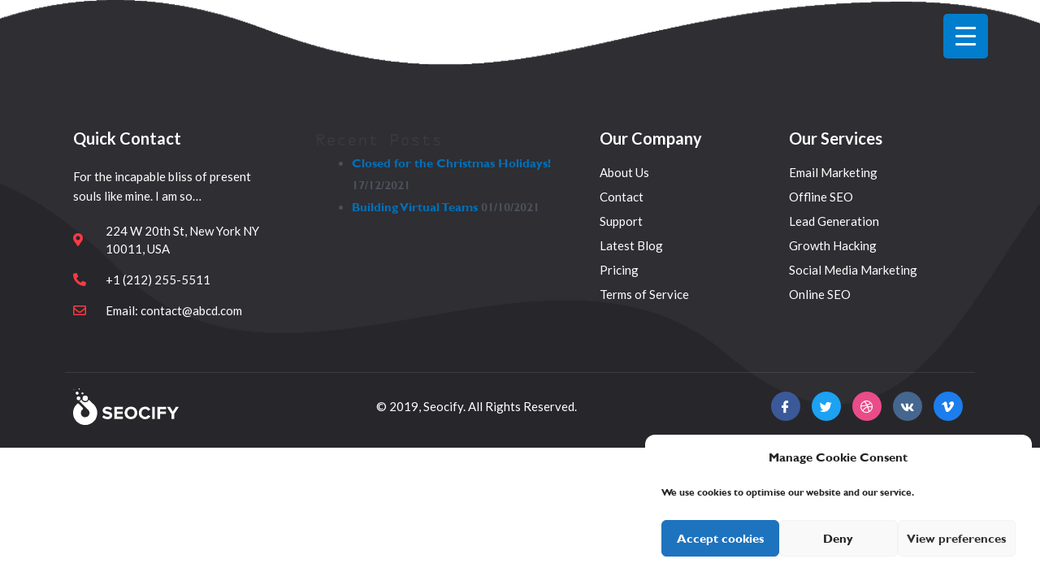

--- FILE ---
content_type: text/css
request_url: https://www.virtuallysorted.com/wp-content/uploads/elementor/css/post-3433.css?ver=1698875576
body_size: 14054
content:
.elementor-3433 .elementor-element.elementor-element-72b0ad5:not(.elementor-motion-effects-element-type-background), .elementor-3433 .elementor-element.elementor-element-72b0ad5 > .elementor-motion-effects-container > .elementor-motion-effects-layer{background-image:url("https://www.virtuallysorted.com/wp-content/uploads/2019/07/footer_bg_shape.png");background-position:center center;background-repeat:no-repeat;background-size:cover;}.elementor-3433 .elementor-element.elementor-element-72b0ad5{transition:background 0.3s, border 0.3s, border-radius 0.3s, box-shadow 0.3s;padding:140px 0px 0px 0px;}.elementor-3433 .elementor-element.elementor-element-72b0ad5 > .elementor-background-overlay{transition:background 0.3s, border-radius 0.3s, opacity 0.3s;}.elementor-3433 .elementor-element.elementor-element-6a99895 > .elementor-widget-wrap > .elementor-widget:not(.elementor-widget__width-auto):not(.elementor-widget__width-initial):not(:last-child):not(.elementor-absolute){margin-bottom:0px;}.elementor-3433 .elementor-element.elementor-element-c4f0e95 .elementskit-section-title-wraper .elementskit-section-title{color:#ffffff;margin:0px 0px 25px 0px;font-family:"Lato", Sans-serif;font-size:20px;font-weight:700;line-height:20px;}.elementor-3433 .elementor-element.elementor-element-c4f0e95 .elementskit-section-title-wraper .elementskit-section-title > span{color:#000000;}.elementor-3433 .elementor-element.elementor-element-c4f0e95 .elementskit-section-title-wraper .elementskit-section-title:hover > span{color:#000000;}.elementor-3433 .elementor-element.elementor-element-c4f0e95 .elementskit-section-title-wraper p{color:#ffffff;font-family:"Lato", Sans-serif;font-size:15px;margin:0px 0px 20px 0px;}.elementor-3433 .elementor-element.elementor-element-c4f0e95 > .elementor-widget-container{padding:0px 40px 0px 0px;}.elementor-3433 .elementor-element.elementor-element-9e92a4c .elementor-icon-list-items:not(.elementor-inline-items) .elementor-icon-list-item:not(:last-child){padding-bottom:calc(16px/2);}.elementor-3433 .elementor-element.elementor-element-9e92a4c .elementor-icon-list-items:not(.elementor-inline-items) .elementor-icon-list-item:not(:first-child){margin-top:calc(16px/2);}.elementor-3433 .elementor-element.elementor-element-9e92a4c .elementor-icon-list-items.elementor-inline-items .elementor-icon-list-item{margin-right:calc(16px/2);margin-left:calc(16px/2);}.elementor-3433 .elementor-element.elementor-element-9e92a4c .elementor-icon-list-items.elementor-inline-items{margin-right:calc(-16px/2);margin-left:calc(-16px/2);}body.rtl .elementor-3433 .elementor-element.elementor-element-9e92a4c .elementor-icon-list-items.elementor-inline-items .elementor-icon-list-item:after{left:calc(-16px/2);}body:not(.rtl) .elementor-3433 .elementor-element.elementor-element-9e92a4c .elementor-icon-list-items.elementor-inline-items .elementor-icon-list-item:after{right:calc(-16px/2);}.elementor-3433 .elementor-element.elementor-element-9e92a4c .elementor-icon-list-icon i{color:#fc3946;transition:color 0.3s;}.elementor-3433 .elementor-element.elementor-element-9e92a4c .elementor-icon-list-icon svg{fill:#fc3946;transition:fill 0.3s;}.elementor-3433 .elementor-element.elementor-element-9e92a4c .elementor-icon-list-item:hover .elementor-icon-list-icon i{color:#ffffff;}.elementor-3433 .elementor-element.elementor-element-9e92a4c .elementor-icon-list-item:hover .elementor-icon-list-icon svg{fill:#ffffff;}.elementor-3433 .elementor-element.elementor-element-9e92a4c{--e-icon-list-icon-size:16px;--icon-vertical-offset:0px;}.elementor-3433 .elementor-element.elementor-element-9e92a4c .elementor-icon-list-icon{padding-right:15px;}.elementor-3433 .elementor-element.elementor-element-9e92a4c .elementor-icon-list-item > .elementor-icon-list-text, .elementor-3433 .elementor-element.elementor-element-9e92a4c .elementor-icon-list-item > a{font-family:"Lato", Sans-serif;font-size:15px;font-weight:400;line-height:22px;}.elementor-3433 .elementor-element.elementor-element-9e92a4c .elementor-icon-list-text{color:#ffffff;transition:color 0.3s;}.elementor-3433 .elementor-element.elementor-element-9e92a4c > .elementor-widget-container{padding:0px 040px 0px 0px;}.elementor-3433 .elementor-element.elementor-element-219081f > .elementor-widget-container{margin:0px 0px 0px 0px;padding:0em 0em 0em 0em;}.elementor-3433 .elementor-element.elementor-element-91d92ac > .elementor-widget-wrap > .elementor-widget:not(.elementor-widget__width-auto):not(.elementor-widget__width-initial):not(:last-child):not(.elementor-absolute){margin-bottom:0px;}.elementor-3433 .elementor-element.elementor-element-ce34e7d .elementskit-section-title-wraper .elementskit-section-title{color:#ffffff;margin:0px 0px 25px 0px;font-family:"Lato", Sans-serif;font-size:20px;font-weight:700;line-height:20px;}.elementor-3433 .elementor-element.elementor-element-ce34e7d .elementskit-section-title-wraper .elementskit-section-title > span{color:#000000;}.elementor-3433 .elementor-element.elementor-element-ce34e7d .elementskit-section-title-wraper .elementskit-section-title:hover > span{color:#000000;}.elementor-3433 .elementor-element.elementor-element-d5edf8a .elementor-icon-list-items:not(.elementor-inline-items) .elementor-icon-list-item:not(:last-child){padding-bottom:calc(15px/2);}.elementor-3433 .elementor-element.elementor-element-d5edf8a .elementor-icon-list-items:not(.elementor-inline-items) .elementor-icon-list-item:not(:first-child){margin-top:calc(15px/2);}.elementor-3433 .elementor-element.elementor-element-d5edf8a .elementor-icon-list-items.elementor-inline-items .elementor-icon-list-item{margin-right:calc(15px/2);margin-left:calc(15px/2);}.elementor-3433 .elementor-element.elementor-element-d5edf8a .elementor-icon-list-items.elementor-inline-items{margin-right:calc(-15px/2);margin-left:calc(-15px/2);}body.rtl .elementor-3433 .elementor-element.elementor-element-d5edf8a .elementor-icon-list-items.elementor-inline-items .elementor-icon-list-item:after{left:calc(-15px/2);}body:not(.rtl) .elementor-3433 .elementor-element.elementor-element-d5edf8a .elementor-icon-list-items.elementor-inline-items .elementor-icon-list-item:after{right:calc(-15px/2);}.elementor-3433 .elementor-element.elementor-element-d5edf8a .elementor-icon-list-icon i{transition:color 0.3s;}.elementor-3433 .elementor-element.elementor-element-d5edf8a .elementor-icon-list-icon svg{transition:fill 0.3s;}.elementor-3433 .elementor-element.elementor-element-d5edf8a{--e-icon-list-icon-size:14px;--icon-vertical-offset:0px;}.elementor-3433 .elementor-element.elementor-element-d5edf8a .elementor-icon-list-item > .elementor-icon-list-text, .elementor-3433 .elementor-element.elementor-element-d5edf8a .elementor-icon-list-item > a{font-family:"Lato", Sans-serif;font-size:15px;font-weight:400;line-height:15px;}.elementor-3433 .elementor-element.elementor-element-d5edf8a .elementor-icon-list-text{color:#ffffff;transition:color 0.3s;}.elementor-3433 .elementor-element.elementor-element-9dc5648 > .elementor-widget-wrap > .elementor-widget:not(.elementor-widget__width-auto):not(.elementor-widget__width-initial):not(:last-child):not(.elementor-absolute){margin-bottom:0px;}.elementor-3433 .elementor-element.elementor-element-eae2f4b .elementskit-section-title-wraper .elementskit-section-title{color:#ffffff;margin:0px 0px 25px 0px;font-family:"Lato", Sans-serif;font-size:20px;font-weight:700;line-height:20px;}.elementor-3433 .elementor-element.elementor-element-eae2f4b .elementskit-section-title-wraper .elementskit-section-title > span{color:#000000;}.elementor-3433 .elementor-element.elementor-element-eae2f4b .elementskit-section-title-wraper .elementskit-section-title:hover > span{color:#000000;}.elementor-3433 .elementor-element.elementor-element-4bb5448 .elementor-icon-list-items:not(.elementor-inline-items) .elementor-icon-list-item:not(:last-child){padding-bottom:calc(15px/2);}.elementor-3433 .elementor-element.elementor-element-4bb5448 .elementor-icon-list-items:not(.elementor-inline-items) .elementor-icon-list-item:not(:first-child){margin-top:calc(15px/2);}.elementor-3433 .elementor-element.elementor-element-4bb5448 .elementor-icon-list-items.elementor-inline-items .elementor-icon-list-item{margin-right:calc(15px/2);margin-left:calc(15px/2);}.elementor-3433 .elementor-element.elementor-element-4bb5448 .elementor-icon-list-items.elementor-inline-items{margin-right:calc(-15px/2);margin-left:calc(-15px/2);}body.rtl .elementor-3433 .elementor-element.elementor-element-4bb5448 .elementor-icon-list-items.elementor-inline-items .elementor-icon-list-item:after{left:calc(-15px/2);}body:not(.rtl) .elementor-3433 .elementor-element.elementor-element-4bb5448 .elementor-icon-list-items.elementor-inline-items .elementor-icon-list-item:after{right:calc(-15px/2);}.elementor-3433 .elementor-element.elementor-element-4bb5448 .elementor-icon-list-icon i{transition:color 0.3s;}.elementor-3433 .elementor-element.elementor-element-4bb5448 .elementor-icon-list-icon svg{transition:fill 0.3s;}.elementor-3433 .elementor-element.elementor-element-4bb5448{--e-icon-list-icon-size:14px;--icon-vertical-offset:0px;}.elementor-3433 .elementor-element.elementor-element-4bb5448 .elementor-icon-list-item > .elementor-icon-list-text, .elementor-3433 .elementor-element.elementor-element-4bb5448 .elementor-icon-list-item > a{font-family:"Lato", Sans-serif;font-size:15px;font-weight:400;line-height:15px;}.elementor-3433 .elementor-element.elementor-element-4bb5448 .elementor-icon-list-text{color:#ffffff;transition:color 0.3s;}.elementor-3433 .elementor-element.elementor-element-4bb5448 .elementor-icon-list-item:hover .elementor-icon-list-text{color:#ffffff;}.elementor-3433 .elementor-element.elementor-element-d144230 > .elementor-container > .elementor-column > .elementor-widget-wrap{align-content:center;align-items:center;}.elementor-3433 .elementor-element.elementor-element-d144230{border-style:solid;border-width:1px 0px 0px 0px;border-color:rgba(255,255,255,0.10);transition:background 0.3s, border 0.3s, border-radius 0.3s, box-shadow 0.3s;margin-top:55px;margin-bottom:0px;padding:8px 0px 08px 0px;}.elementor-3433 .elementor-element.elementor-element-d144230 > .elementor-background-overlay{transition:background 0.3s, border-radius 0.3s, opacity 0.3s;}.elementor-3433 .elementor-element.elementor-element-67c5c6f{text-align:left;}.elementor-3433 .elementor-element.elementor-element-873b99b .elementskit-section-title-wraper .elementskit-section-title{color:#ffffff;margin:0px 0px 0px 0px;font-family:"Lato", Sans-serif;font-size:15px;}.elementor-3433 .elementor-element.elementor-element-873b99b .elementskit-section-title-wraper .elementskit-section-title > span{color:#000000;}.elementor-3433 .elementor-element.elementor-element-873b99b .elementskit-section-title-wraper .elementskit-section-title:hover > span{color:#000000;}.elementor-3433 .elementor-element.elementor-element-a9f463d .ekit_social_media{text-align:right;}.elementor-3433 .elementor-element.elementor-element-a9f463d .elementor-repeater-item-ceccfe7 > a{color:#ffffff;background-color:#3b5998;}.elementor-3433 .elementor-element.elementor-element-a9f463d .elementor-repeater-item-ceccfe7 > a svg path{stroke:#ffffff;fill:#ffffff;}.elementor-3433 .elementor-element.elementor-element-a9f463d .elementor-repeater-item-ceccfe7 > a:hover{color:#ffffff;background-color:#2f4f99;}.elementor-3433 .elementor-element.elementor-element-a9f463d .elementor-repeater-item-ceccfe7 > a:hover svg path{stroke:#ffffff;fill:#ffffff;}.elementor-3433 .elementor-element.elementor-element-a9f463d .elementor-repeater-item-2cee8f2 > a{color:#ffffff;background-color:#1da1f2;}.elementor-3433 .elementor-element.elementor-element-a9f463d .elementor-repeater-item-2cee8f2 > a svg path{stroke:#ffffff;fill:#ffffff;}.elementor-3433 .elementor-element.elementor-element-a9f463d .elementor-repeater-item-2cee8f2 > a:hover{color:#ffffff;background-color:#0999f2;}.elementor-3433 .elementor-element.elementor-element-a9f463d .elementor-repeater-item-2cee8f2 > a:hover svg path{stroke:#ffffff;fill:#ffffff;}.elementor-3433 .elementor-element.elementor-element-a9f463d .elementor-repeater-item-47d6a89 > a{color:#ffffff;background-color:#ea4c89;}.elementor-3433 .elementor-element.elementor-element-a9f463d .elementor-repeater-item-47d6a89 > a svg path{stroke:#ffffff;fill:#ffffff;}.elementor-3433 .elementor-element.elementor-element-a9f463d .elementor-repeater-item-47d6a89 > a:hover{color:#ffffff;background-color:#ea4c89;}.elementor-3433 .elementor-element.elementor-element-a9f463d .elementor-repeater-item-47d6a89 > a:hover svg path{stroke:#ffffff;fill:#ffffff;}.elementor-3433 .elementor-element.elementor-element-a9f463d .elementor-repeater-item-dca70f8 > a{color:#ffffff;background-color:#45668e;}.elementor-3433 .elementor-element.elementor-element-a9f463d .elementor-repeater-item-dca70f8 > a svg path{stroke:#ffffff;fill:#ffffff;}.elementor-3433 .elementor-element.elementor-element-a9f463d .elementor-repeater-item-dca70f8 > a:hover{background-color:#3b5998;}.elementor-3433 .elementor-element.elementor-element-a9f463d .elementor-repeater-item-25e42a8 > a{color:#ffffff;background-color:#1c7ded;}.elementor-3433 .elementor-element.elementor-element-a9f463d .elementor-repeater-item-25e42a8 > a svg path{stroke:#ffffff;fill:#ffffff;}.elementor-3433 .elementor-element.elementor-element-a9f463d .elementor-repeater-item-25e42a8 > a:hover{background-color:#1c7ded;}.elementor-3433 .elementor-element.elementor-element-a9f463d .ekit_social_media > li > a{text-align:center;text-decoration:none;border-radius:50% 50% 50% 50%;padding:0px 0px 0px 0px;width:36px;height:36px;line-height:36px;}.elementor-3433 .elementor-element.elementor-element-a9f463d .ekit_social_media > li{display:inline-block;margin:5px 5px 5px 5px;}@media(min-width:768px){.elementor-3433 .elementor-element.elementor-element-6a99895{width:26.607%;}.elementor-3433 .elementor-element.elementor-element-2b95da4{width:31.25%;}.elementor-3433 .elementor-element.elementor-element-91d92ac{width:20.804%;}.elementor-3433 .elementor-element.elementor-element-9dc5648{width:21.339%;}}